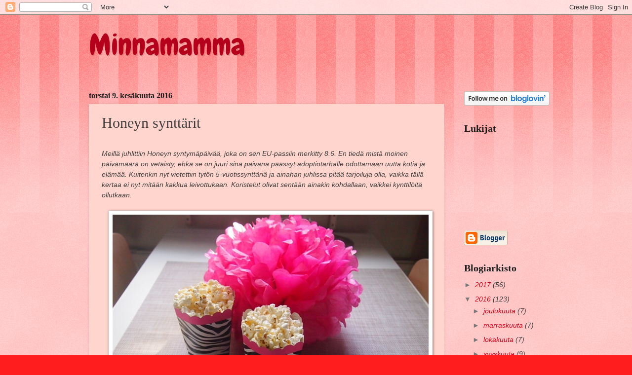

--- FILE ---
content_type: text/html; charset=UTF-8
request_url: https://minnamamman.blogspot.com/b/stats?style=BLACK_TRANSPARENT&timeRange=ALL_TIME&token=APq4FmA5qahH4eCh_2HMTgNjnQzFlScNpkAB7Pv_XHnZc3ePGbBj8_9bbW2AUkRvZxQFuauz_YKFNEJy3CGd5hkym9T8oPflmw
body_size: -11
content:
{"total":163202,"sparklineOptions":{"backgroundColor":{"fillOpacity":0.1,"fill":"#000000"},"series":[{"areaOpacity":0.3,"color":"#202020"}]},"sparklineData":[[0,11],[1,8],[2,14],[3,44],[4,33],[5,23],[6,27],[7,21],[8,37],[9,40],[10,33],[11,34],[12,12],[13,17],[14,14],[15,18],[16,16],[17,18],[18,77],[19,97],[20,82],[21,16],[22,44],[23,23],[24,31],[25,17],[26,23],[27,53],[28,21],[29,17]],"nextTickMs":3600000}